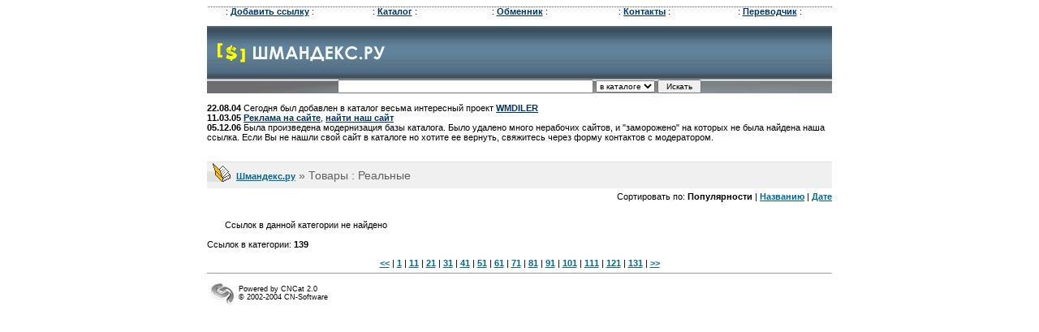

--- FILE ---
content_type: text/html; charset=windows-1251
request_url: http://shmandex.ru/3_0_160.htm
body_size: 2746
content:
<!DOCTYPE HTML PUBLIC "-//W3C//DTD HTML 4.01 Transitional//EN"
"http://www.w3.org/TR/html4/loose.dtd">
<html>
<head>
  <title>Товары : Реальные / Шмандекс.ру Каталог, рейтинг и топ WebMoney E-gold и Яндекс.Деньги</title>
  <meta name="keywords" content="каталог, рейтинг, топ, веб, мани, вебмани, веб-мани, магазин, лотерея, мгновенная, азартные, игры, купить, wm, webmoney">
  <meta name="description" content="Каталог сайтов посвященных электронным платежным системам: WEbMoney, E- Gold, MoneyMail, PayPal, Яндекс деньги">
  <style type="text/css">
  <!--
  form,input,select {
        font-family: Verdana, Arial, Helvetica, sans-serif;
        font-size: 10px;
  }
  body {
  font-family: Verdana, Arial, Helvetica, sans-serif;
  font-size: 11px;
  font-weight: normal;
  color: #000000;
  text-decoration: none;
  background-color: #FFFFFF;
  }
  table, tr, td, p {
        font-family: Verdana, Arial, Helvetica, sans-serif;
        font-size: 11px;
        font-weight: normal;
        color: #000000;
        text-decoration: none;
  }
  .news {
        font-size: 11px;
        padding-left: 10px;
  }
  img {
        border: 0px none;
  }
  .up-menu {
         font-weight: bold;
         color: #003366;
         text-decoration: underline;
  }
  .downmenu {
         font-weight: bold;
         color: #FFCC00;
  }
  .clx_class{
        font-size: 10px;
  }
  .banner {         padding-right: 10px; } a {         font-family: Verdana, Arial, Helvetica, sans-serif;         font-size: 11px;         font-weight: bold;         color: #006699;         text-decoration: underline; } a:hover {         text-decoration: none; }
  -->
  </style>
</head>
<body>
  <table width="770" style="height:19;background-image: url('/img/up-menu.gif');" border="0" align="center" cellpadding="0" cellspacing="0">
    <tr align="center">
      <td width="20%">: <a href="/dobavka.php" title="Добавить ссылку в каталог" class="up-menu">Добавить ссылку</a> :</td>
      <td width="20%">: <a href="/" title="Перейти на главную страницу" class="up-menu">Каталог</a> :</td>
      <td width="20%">: <a href="/exchange.html" title="Обменять WebMoney E-Port E-Gold" class="up-menu">Обменник</a> :</td>
      <td width="20%">: <a href="/contact.php" title="Связь с веб-мастером" class="up-menu">Контакты</a> :</td>
      <td width="20%">: <a href="/translate.html" title="Перевод текстов на иностранные языки и обратно" class="up-menu">Переводчик</a> :</td>
    </tr>
  </table><br>
  <table width="770" border="0" align="center" cellpadding="0" cellspacing="0" style="background-image: url('/img/bg.gif');">
    <tr>
      <td width="234" height="66" align="center"><a href="/" title="Перейти на главную страницу каталога"><img src="/img/logo-cat.gif" width="208" style="height:24;" border="0" alt="Перейти на главную страницу каталога"></a></td>
      <td>&nbsp;</td>
      <td width="470" align="center">
        <script type="text/javascript">
        var begun_auto_pad = 151309513;
        var begun_block_id = 151642288;
        </script> 
        <script src="http://autocontext.begun.ru/autocontext2.js" type="text/javascript"></script>
      </td>
    </tr>
  </table>
  <table width="770" border="0" align="center" cellpadding="0" cellspacing="0" style="height:44;background-image: url('/img/dm.gif');">
    <tr>
      <td align="center" valign="middle">
        <form action="/searchby.php">
          <input name="q" type="text" size="50"> <select name="s">
            <option value="c">
              в каталоге
            </option>
            <option value="d">
              в товарах
            </option>
          </select> <input type="submit" value=" Искать ">
        </form>
      </td>
    </tr>
  </table><br>
  <table width="770" border="0" align="center" cellpadding="0" cellspacing="0">
    <tr>
      <td><b>22.08.04</b> Сегодня был добавлен в каталог весьма интересный проект <a class="up-menu" href="/red.php?u=http://www.wmdiler.com/">WMDILER</a><br>
      <b>11.03.05</b> <a class="up-menu" href="/jump.php?1353">Реклама на сайте</a>, <a class="up-menu" href="/naiti.html">найти наш сайт</a><br>
      <b>05.12.06</b> Была произведена модернизация базы каталога. Было удалено много нерабочих сайтов, и "заморожено" на которых не была найдена наша ссылка. Если Вы не нашли свой сайт в каталоге но хотите ее вернуть, свяжитесь через форму контактов с модератором.</td>
    </tr>
  </table><br>
  <table width="770" border="0" align="center" cellpadding="0" cellspacing="0">
    <tr>
      <td>
        <br>
        <table width="100%" cellspacing="0" cellpadding="0" border="0" bgcolor="#E0E0E0">
          <tr>
            <td colspan="2"><img src="/img/none.gif" width="1" height="1" alt=""></td>
          </tr>
          <tr bgcolor="#F0F0F0">
            <td><a href="./"><img src="/cat/i.gif" width="32" height="32" alt=""></a></td>
            <td width="99%" style="font-size:14px;color:#606060;">&nbsp;<a href="./"><b>Шмандекс.ру</b></a> &raquo; Товары : Реальные</td>
          </tr>
        </table><img src="/img/none.gif" width="1" height="4" alt=""><br>
        <div align="right">
          <font color="black">Сортировать по: <b>Популярности</b> | <a href="/1_3_160.htm">Названию</a> | <a href="/3_3_160.htm">Дате</a></font><br>
        </div>
        <ul></ul><br>
        <div style="margin-left: 2em" start="161">
          Ссылок в данной категории не найдено
        </div>
        <table cellspacing="0" cellpadding="0" border="0" width="100%">
          <tr>
            <td><img src="/img/none.gif" width="1" height="1" alt=""></td>
          </tr>
        </table>
        <p>Ссылок в категории: <b>139</b></p>
        <center>
          <a href="/3_0_0.htm">&lt;&lt;</a> | <a href="/3_0_0.htm">1</a> | <a href="/3_0_10.htm">11</a> | <a href="/3_0_20.htm">21</a> | <a href="/3_0_30.htm">31</a> | <a href="/3_0_40.htm">41</a> | <a href="/3_0_50.htm">51</a> | <a href="/3_0_60.htm">61</a> | <a href="/3_0_70.htm">71</a> | <a href="/3_0_80.htm">81</a> | <a href="/3_0_90.htm">91</a> | <a href="/3_0_100.htm">101</a> | <a href="/3_0_110.htm">111</a> | <a href="/3_0_120.htm">121</a> | <a href="/3_0_130.htm">131</a> | <a href="/3_0_129.htm">&gt;&gt;</a>
        </center>
        <hr size="1">
        <table>
          <tr>
            <td><img src="cat/cnlogow.gif" width="32" height="32" border="0"></td>
            <td><small>Powered by CNCat 2.0<br>
            &copy; 2002-2004 CN-Software</small></td>
          </tr>
        </table>
      </td>
    </tr>
  </table><br>
  <table align="center" width="770" border="0" cellspacing="0" cellpadding="0">
    <tr align="center">
      <td></td>
      <td></td>
    </tr>
  </table>
<script defer src="https://static.cloudflareinsights.com/beacon.min.js/vcd15cbe7772f49c399c6a5babf22c1241717689176015" integrity="sha512-ZpsOmlRQV6y907TI0dKBHq9Md29nnaEIPlkf84rnaERnq6zvWvPUqr2ft8M1aS28oN72PdrCzSjY4U6VaAw1EQ==" data-cf-beacon='{"version":"2024.11.0","token":"d9142d47ee8b429a9a834d44753d347f","r":1,"server_timing":{"name":{"cfCacheStatus":true,"cfEdge":true,"cfExtPri":true,"cfL4":true,"cfOrigin":true,"cfSpeedBrain":true},"location_startswith":null}}' crossorigin="anonymous"></script>
</body>
</html>
